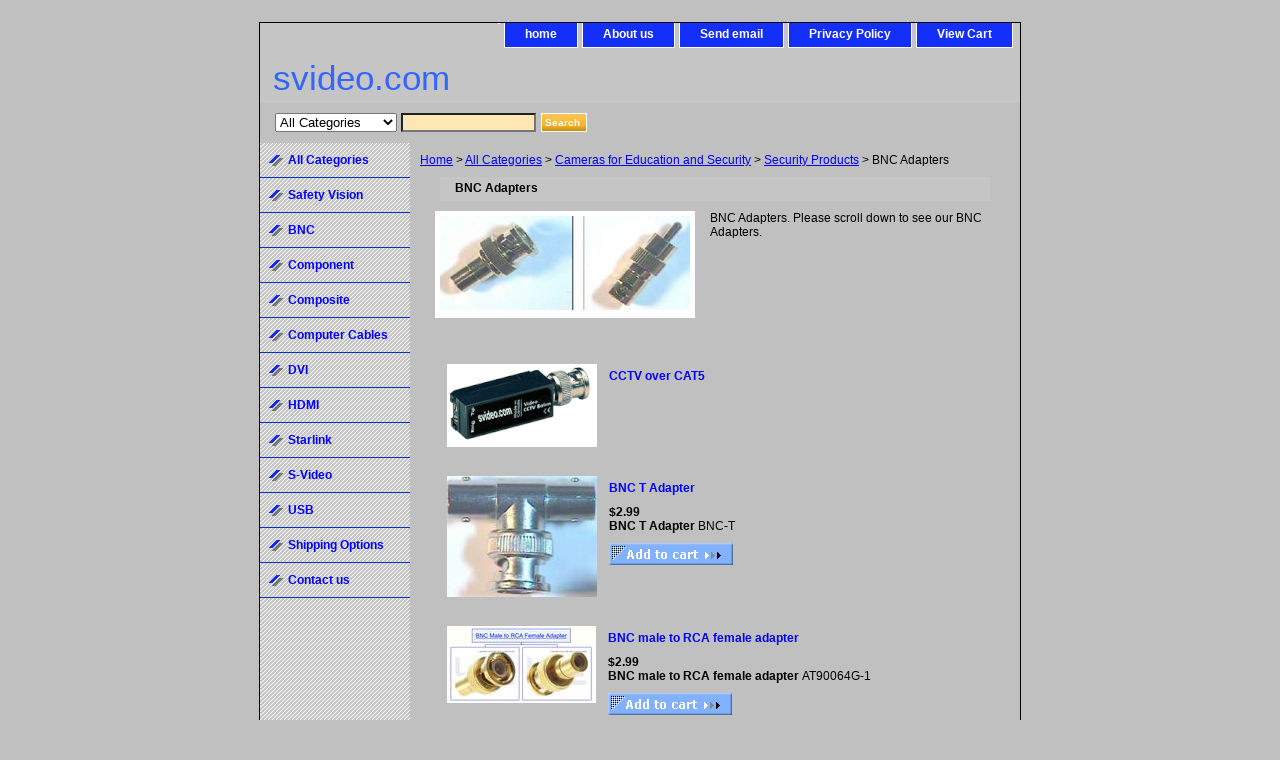

--- FILE ---
content_type: text/html
request_url: https://www.svideo.com/bnc1adapter.html
body_size: 6068
content:
<!DOCTYPE html PUBLIC "-//W3C//DTD XHTML 1.0 Strict//EN" "http://www.w3.org/TR/xhtml1/DTD/xhtml1-strict.dtd"><html><head><title>BNC Adapters</title><link rel="stylesheet" type="text/css" href="css-base.css" /><link rel="stylesheet" type="text/css" href="css-element.css" /><link rel="stylesheet" type="text/css" href="css-contents.css" /><link rel="stylesheet" type="text/css" href="css-edits.css" /></head><body class="vertical" id="itemtype"><script type="text/javascript" id="yfc_loader" src="https://turbifycdn.com/store/migration/loader-min-1.0.34.js?q=videoware&ts=1768944956&p=1&h=order.store.turbify.net"></script> <div id="ys_superbar">
	   <div id="ys_cpers">
		<div id="yscp_welcome_msg"></div>
		<div id="yscp_signin_link"></div>
		<div id="yscp_myaccount_link"></div>
		<div id="yscp_signout_link"></div>
	   </div>
	   <div id="yfc_mini"></div>
	   <div class="ys_clear"></div>
	</div>
      <div id="container"><div id="header"><ul id="nav-general"><li></li><li><a href="index.html">home</a></li><li><a href="info.html">About us</a></li><li><a href="mailto:sales@svideo.com">Send email</a></li><li><a href="privacypolicy.html">Privacy Policy</a></li><li><a href="https://order.store.turbify.net/videoware/cgi-bin/wg-order?videoware">View Cart</a></li></ul><br class="clear" /><h3 id="brandmark"><a href="index.html" title="svideo.com">svideo.com</a></h3></div><form id="searcharea" name="searcharea" action="nsearch.html" method="GET"><fieldset><select name="section"><option value="">All Categories</option><option value="bnc2bnc">BNC </option><option value="ypbpr1">Component </option><option value="computercable">Computer Cables </option><option value="dvi1">DVI </option><option value="hdmi">HDMI </option><option value="svideo">S-Video </option><option value="usb">USB </option><option value="shippingcosts">Shipping Options </option><option value="contact1">Contact us </option></select><label for="query" class="labelfield"><input type="text" id="query" name="query" placeholder="" ></label><label for="searchsubmit" class="buttonlabel"><input type="submit" id="searchsubmit" class="ys_primary" value="Search " name="searchsubmit"><input type="hidden" value="videoware" name="vwcatalog"></label></fieldset></form>   <script type="text/javascript"> 
                    var isSafari = !!navigator.userAgent.match(/Version\/[\d\.]+.*Safari/); 
                    var isIOS = !!navigator.platform && /iPad|iPhone|iPod/.test(navigator.platform); 
                    if (isSafari && isIOS) { 
                        document.forms["searcharea"].onsubmit = function (searchAreaForm) { 
                            var elementsList = this.elements, queryString = '', url = '', action = this.action; 
                            for(var i = 0; i < elementsList.length; i++) { 
                                if (elementsList[i].name) { 
                                    if (queryString) { 
                                        queryString = queryString + "&" +  elementsList[i].name + "=" + encodeURIComponent(elementsList[i].value); 
                                    } else { 
                                        queryString = elementsList[i].name + "=" + encodeURIComponent(elementsList[i].value); 
                                    } 
                                } 
                            } 
                            if (action.indexOf("?") == -1) { 
                                action = action + "?"; 
                            } 
                            url = action + queryString; 
                            window.location.href = url; 
                            return false; 
                        } 
                    } 
                </script> 
        <div id="bodyshell"><div id="bodycontent"><div class="breadcrumbs"><a href="index.html">Home</a> &gt; <a href="products.html">All Categories</a> &gt; <a href="camera.html">Cameras for Education and Security</a> &gt; <a href="securitydemo1.html">Security Products</a> &gt; BNC Adapters</div><div id="contentarea"><div class="ys_promocategory" id="ys_promocategory" catid="bnc1adapter" categoryflag="1"></div><div><h1 id="section-contenttitle">BNC Adapters</h1><div id="caption"><span class="image-l"><a href="https://s.turbifycdn.com/aah/videoware/bnc-adapters-22.png"><img src="https://s.turbifycdn.com/aah/videoware/bnc-adapters-25.jpg" width="250" height="94" border="0" hspace="0" vspace="0" alt="BNC Adapters" title="BNC Adapters" /></a></span><div>BNC Adapters.  Please scroll down to see our BNC Adapters.</div></div><br clear="all" /></div><div id="contents"><table width="100%" id="contents-table"><tr><td width="100%" class="horizontal-seperator"><table><tr><td><a href="cctvbalun2.html"><img src="https://s.turbifycdn.com/aah/videoware/cctv-over-cat5-39.jpg" width="150" height="83" border="0" hspace="0" vspace="0" alt="CCTV over CAT5" title="CCTV over CAT5" /></a></td><td><div class="name"><a href="cctvbalun2.html" title="CCTV over CAT5">CCTV over CAT5</a></div></td></tr></table></td></tr><tr><td width="100%" class="horizontal-seperator"><table><tr><td><a href="bnc1t.html"><img src="https://s.turbifycdn.com/aah/videoware/bnc-t-adapter-25.jpg" width="150" height="121" border="0" hspace="0" vspace="0" alt="BNC T Adapter" title="BNC T Adapter" /></a></td><td><div class="name"><a href="bnc1t.html" title="BNC T Adapter">BNC T Adapter</a></div><div class="price-bold">$2.99</div><form method="POST" action="https://order.store.turbify.net/videoware/cgi-bin/wg-order?videoware+bnc1t"><span class="itemFormName">BNC T Adapter </span>BNC-T<br /><input type="image" class="addtocartImg" title="Buy" src="https://s.turbifycdn.com/aah/videoware/6-pin-breakout-cable-for-lorex-security-cameras-1.png" /><input name="vwcatalog" type="hidden" value="videoware" /><input name="vwitem" type="hidden" value="bnc1t" /><input type="hidden" name=".autodone" value="https://www.svideo.com/bnc1adapter.html" /></form></td></tr></table><div id="ys_promoitem" itemid="bnc1t" itemcode="BNC-T"></div></td></tr><tr><td width="100%" class="horizontal-seperator"><table><tr><td><a href="at90064g-1.html"><img src="https://s.turbifycdn.com/aah/videoware/bnc-male-to-rca-female-adapter-gold-24.jpg" width="149" height="77" border="0" hspace="0" vspace="0" alt="BNC male to RCA female adapter" title="BNC male to RCA female adapter" /></a></td><td><div class="name"><a href="at90064g-1.html" title="BNC male to RCA female adapter">BNC male to RCA female adapter</a></div><div class="price-bold">$2.99</div><form method="POST" action="https://order.store.turbify.net/videoware/cgi-bin/wg-order?videoware+at90064g-1"><span class="itemFormName">BNC male to RCA female adapter </span>AT90064G-1<br /><input type="image" class="addtocartImg" title="Buy" src="https://s.turbifycdn.com/aah/videoware/6-pin-breakout-cable-for-lorex-security-cameras-1.png" /><input name="vwcatalog" type="hidden" value="videoware" /><input name="vwitem" type="hidden" value="at90064g-1" /><input type="hidden" name=".autodone" value="https://www.svideo.com/bnc1adapter.html" /></form></td></tr></table><div id="ys_promoitem" itemid="at90064g-1" itemcode="AT90064G-1"></div></td></tr><tr><td width="100%" class="horizontal-seperator"><table><tr><td><a href="at90051g-1.html"><img src="https://s.turbifycdn.com/aah/videoware/bnc-female-to-rca-male-adapter-gold-20.jpg" width="150" height="78" border="0" hspace="0" vspace="0" alt="BNC Female to RCA Male adapter" title="BNC Female to RCA Male adapter" /></a></td><td><div class="name"><a href="at90051g-1.html" title="BNC Female to RCA Male adapter">BNC Female to RCA Male adapter</a></div><div class="price-bold">$1.99</div><form method="POST" action="https://order.store.turbify.net/videoware/cgi-bin/wg-order?videoware+at90051g-1"><span class="itemFormName">BNC Female to RCA Male adapter </span>FBNC-MRCA<br /><input type="image" class="addtocartImg" title="Buy" src="https://s.turbifycdn.com/aah/videoware/6-pin-breakout-cable-for-lorex-security-cameras-1.png" /><input name="vwcatalog" type="hidden" value="videoware" /><input name="vwitem" type="hidden" value="at90051g-1" /><input type="hidden" name=".autodone" value="https://www.svideo.com/bnc1adapter.html" /></form></td></tr></table><div id="ys_promoitem" itemid="at90051g-1" itemcode="FBNC-MRCA"></div></td></tr><tr><td width="100%" class="horizontal-seperator"><table><tr><td><a href="bncff.html"><img src="https://s.turbifycdn.com/aah/videoware/bnc-coupler-female-female-27.jpg" width="150" height="113" border="0" hspace="0" vspace="0" alt="BNC Coupler, female-female" title="BNC Coupler, female-female" /></a></td><td><div class="name"><a href="bncff.html" title="BNC Coupler, female-female">BNC Coupler, female-female</a></div><div class="price-bold">$2.99</div><form method="POST" action="https://order.store.turbify.net/videoware/cgi-bin/wg-order?videoware+bncff"><span class="itemFormName">BNC Coupler, female-female </span>BNC-BNC-FF<br /><input type="image" class="addtocartImg" title="Buy" src="https://s.turbifycdn.com/aah/videoware/6-pin-breakout-cable-for-lorex-security-cameras-1.png" /><input name="vwcatalog" type="hidden" value="videoware" /><input name="vwitem" type="hidden" value="bncff" /><input type="hidden" name=".autodone" value="https://www.svideo.com/bnc1adapter.html" /></form></td></tr></table><div id="ys_promoitem" itemid="bncff" itemcode="BNC-BNC-FF"></div></td></tr><tr><td width="100%" class="horizontal-seperator"><table><tr><td><a href="bncpigad.html"><img src="https://s.turbifycdn.com/aah/videoware/bnc-male-to-rca-female-adapter-59.jpg" width="150" height="113" border="0" hspace="0" vspace="0" alt="BNC male to RCA female adapter" title="BNC male to RCA female adapter" /></a></td><td><div class="name"><a href="bncpigad.html" title="BNC male to RCA female adapter">BNC male to RCA female adapter</a></div><div class="price-bold">$2.99</div><form method="POST" action="https://order.store.turbify.net/videoware/cgi-bin/wg-order?videoware+bncpigad">BNC-RCA-MF<br /><input type="image" class="addtocartImg" title="Buy" src="https://s.turbifycdn.com/aah/videoware/6-pin-breakout-cable-for-lorex-security-cameras-1.png" /><input name="vwcatalog" type="hidden" value="videoware" /><input name="vwitem" type="hidden" value="bncpigad" /><input type="hidden" name=".autodone" value="https://www.svideo.com/bnc1adapter.html" /></form></td></tr></table><div id="ys_promoitem" itemid="bncpigad" itemcode="BNC-RCA-MF"></div></td></tr><tr><td width="100%" class="horizontal-seperator"><table><tr><td><a href="bncrca.html"><img src="https://s.turbifycdn.com/aah/videoware/bnc-female-to-rca-male-adapter-77.jpg" width="149" height="94" border="0" hspace="0" vspace="0" alt="BNC Female to RCA Male Adapter" title="BNC Female to RCA Male Adapter" /></a></td><td><div class="name"><a href="bncrca.html" title="BNC Female to RCA Male Adapter">BNC Female to RCA Male Adapter</a></div><div class="price-bold">$3.99</div><form method="POST" action="https://order.store.turbify.net/videoware/cgi-bin/wg-order?videoware+bncrca">BNC-RCA-FM<br /><input type="image" class="addtocartImg" title="Buy" src="https://s.turbifycdn.com/aah/videoware/6-pin-breakout-cable-for-lorex-security-cameras-1.png" /><input name="vwcatalog" type="hidden" value="videoware" /><input name="vwitem" type="hidden" value="bncrca" /><input type="hidden" name=".autodone" value="https://www.svideo.com/bnc1adapter.html" /></form></td></tr></table><div id="ys_promoitem" itemid="bncrca" itemcode="BNC-RCA-FM"></div></td></tr><tr><td width="100%" class="horizontal-seperator"><table><tr><td><a href="svideo2bnc.html"><img src="https://s.turbifycdn.com/aah/videoware/s-video-to-2-bnc-male-to-2-male-25.jpg" width="150" height="89" border="0" hspace="0" vspace="0" alt="S-Video Male to 2 BNC Male" title="S-Video Male to 2 BNC Male" /></a></td><td><div class="name"><a href="svideo2bnc.html" title="S-Video Male to 2 BNC Male">S-Video Male to 2 BNC Male</a></div><div class="price-bold">$14.95</div><form method="POST" action="https://order.store.turbify.net/videoware/cgi-bin/wg-order?videoware+svideo2bnc"><span class="itemFormName">S-Video Male to 2 BNC Male </span>SV-2MBNC<br /><input type="image" class="addtocartImg" title="Buy" src="https://s.turbifycdn.com/aah/videoware/6-pin-breakout-cable-for-lorex-security-cameras-1.png" /><input name="vwcatalog" type="hidden" value="videoware" /><input name="vwitem" type="hidden" value="svideo2bnc" /><input type="hidden" name=".autodone" value="https://www.svideo.com/bnc1adapter.html" /></form></td></tr></table><div id="ys_promoitem" itemid="svideo2bnc" itemcode="SV-2MBNC"></div></td></tr><tr><td width="100%" class="horizontal-seperator"><table><tr><td><a href="fsvto2mbnc.html"><img src="https://s.turbifycdn.com/aah/videoware/s-video-female-to-2-bnc-male-cable-53.jpg" width="150" height="109" border="0" hspace="0" vspace="0" alt="4-pin S-Video (Y/C) Breakout Cable" title="4-pin S-Video (Y/C) Breakout Cable" /></a></td><td><div class="name"><a href="fsvto2mbnc.html" title="4-pin S-Video (Y/C) Breakout Cable">4-pin S-Video (Y/C) Breakout Cable</a></div><div class="price-bold">$19.95</div><form method="POST" action="https://order.store.turbify.net/videoware/cgi-bin/wg-order?videoware+fsvto2mbnc"><span class="itemFormName">4-pin S-Video (Y/C) Breakout Cable </span>FSV2MBNC<br /><input type="image" class="addtocartImg" title="Buy" src="https://s.turbifycdn.com/aah/videoware/6-pin-breakout-cable-for-lorex-security-cameras-1.png" /><input name="vwcatalog" type="hidden" value="videoware" /><input name="vwitem" type="hidden" value="fsvto2mbnc" /><input type="hidden" name=".autodone" value="https://www.svideo.com/bnc1adapter.html" /></form></td></tr></table><div id="ys_promoitem" itemid="fsvto2mbnc" itemcode="FSV2MBNC"></div></td></tr><tr><td width="100%" class="horizontal-seperator"><table><tr><td><a href="sv2bnc.html"><img src="https://s.turbifycdn.com/aah/videoware/s-video-to-2-bnc-male-to-2-male-made-in-usa-25.jpg" width="150" height="94" border="0" hspace="0" vspace="0" alt="S-Video Male to 2 BNC Male Cable" title="S-Video Male to 2 BNC Male Cable" /></a></td><td><div class="name"><a href="sv2bnc.html" title="S-Video Male to 2 BNC Male Cable">S-Video Male to 2 BNC Male Cable</a></div><div class="price-bold">$21.00</div><form method="POST" action="https://order.store.turbify.net/videoware/cgi-bin/wg-order?videoware+sv2bnc"><span class="itemFormName">S-Video Male to 2 BNC Male Cable </span>MSV2MBNC<br /><div class="contentsOptions"><span><span>Length:&nbsp;</span><select name="Length"><option value="6_inches">6_inches</option><option value="18_inches">18_inches</option><option value="3_feet">3_feet</option><option value="6_feet">6_feet</option></select></span> </div><input type="image" class="addtocartImg" title="Buy" src="https://s.turbifycdn.com/aah/videoware/6-pin-breakout-cable-for-lorex-security-cameras-1.png" /><input name="vwcatalog" type="hidden" value="videoware" /><input name="vwitem" type="hidden" value="sv2bnc" /><input type="hidden" name=".autodone" value="https://www.svideo.com/bnc1adapter.html" /></form></td></tr></table><div id="ys_promoitem" itemid="sv2bnc" itemcode="MSV2MBNC"></div></td></tr><tr><td width="100%" class="horizontal-seperator"><table><tr><td><a href="sv2fbnc.html"><img src="https://s.turbifycdn.com/aah/videoware/s-video-to-2-bnc-male-to-2-female-21.jpg" width="150" height="112" border="0" hspace="0" vspace="0" alt="S-Video Male to 2 BNC Female" title="S-Video Male to 2 BNC Female" /></a></td><td><div class="name"><a href="sv2fbnc.html" title="S-Video Male to 2 BNC Female">S-Video Male to 2 BNC Female</a></div><div class="price-bold">$14.95</div><form method="POST" action="https://order.store.turbify.net/videoware/cgi-bin/wg-order?videoware+sv2fbnc"><span class="itemFormName">S-Video Male to 2 BNC Female </span>SV2FBNC<br /><div class="contentsOptions"><span><span>Length:&nbsp;</span><select name="Length"><option value="6_inches">6_inches</option><option value="12_inches">12_inches</option></select></span> </div><input type="image" class="addtocartImg" title="Buy" src="https://s.turbifycdn.com/aah/videoware/6-pin-breakout-cable-for-lorex-security-cameras-1.png" /><input name="vwcatalog" type="hidden" value="videoware" /><input name="vwitem" type="hidden" value="sv2fbnc" /><input type="hidden" name=".autodone" value="https://www.svideo.com/bnc1adapter.html" /></form></td></tr></table><div id="ys_promoitem" itemid="sv2fbnc" itemcode="SV2FBNC"></div></td></tr><tr><td width="100%" class="horizontal-seperator"><table><tr><td><a href="svideo5.html"><img src="https://s.turbifycdn.com/aah/videoware/s-video-female-to-bnc-female-adapter-28.jpg" width="150" height="94" border="0" hspace="0" vspace="0" alt="S-Video Female to BNC Female Adapter" title="S-Video Female to BNC Female Adapter" /></a></td><td><div class="name"><a href="svideo5.html" title="S-Video Female to BNC Female Adapter">S-Video Female to BNC Female Adapter</a></div><div class="price-bold">$19.95</div><form method="POST" action="https://order.store.turbify.net/videoware/cgi-bin/wg-order?videoware+svideo5"><span class="itemFormName">S-Video Female to BNC Female Adapter </span>BNC-SV-FF<br /><input type="image" class="addtocartImg" title="Buy" src="https://s.turbifycdn.com/aah/videoware/6-pin-breakout-cable-for-lorex-security-cameras-1.png" /><input name="vwcatalog" type="hidden" value="videoware" /><input name="vwitem" type="hidden" value="svideo5" /><input type="hidden" name=".autodone" value="https://www.svideo.com/bnc1adapter.html" /></form></td></tr></table><div id="ys_promoitem" itemid="svideo5" itemcode="BNC-SV-FF"></div></td></tr><tr><td width="100%" class="horizontal-seperator"><table><tr><td><a href="svideobnc1.html"><img src="https://s.turbifycdn.com/aah/videoware/s-video-to-bnc-male-to-female-43.jpg" width="134" height="150" border="0" hspace="0" vspace="0" alt="S-Video Male to BNC Female Adapter " title="S-Video Male to BNC Female Adapter " /></a></td><td><div class="name"><a href="svideobnc1.html" title="S-Video Male to BNC Female Adapter ">S-Video Male to BNC Female Adapter </a></div><div class="price-bold">$19.95</div><form method="POST" action="https://order.store.turbify.net/videoware/cgi-bin/wg-order?videoware+svideobnc1"><span class="itemFormName">S-Video Male to BNC Female Adapter  </span>SV-BNC-MF<br /><input type="image" class="addtocartImg" title="Buy" src="https://s.turbifycdn.com/aah/videoware/6-pin-breakout-cable-for-lorex-security-cameras-1.png" /><input name="vwcatalog" type="hidden" value="videoware" /><input name="vwitem" type="hidden" value="svideobnc1" /><input type="hidden" name=".autodone" value="https://www.svideo.com/bnc1adapter.html" /></form></td></tr></table><div id="ys_promoitem" itemid="svideobnc1" itemcode="SV-BNC-MF"></div></td></tr><tr><td width="100%" class="horizontal-seperator"><table><tr><td><a href="svideobnc.html"><img src="https://s.turbifycdn.com/aah/videoware/s-video-to-bnc-female-to-female-33.jpg" width="150" height="99" border="0" hspace="0" vspace="0" alt="S-Video Female to BNC Female Cable " title="S-Video Female to BNC Female Cable " /></a></td><td><div class="name"><a href="svideobnc.html" title="S-Video Female to BNC Female Cable ">S-Video Female to BNC Female Cable </a></div><div class="price-bold">$19.95</div><form method="POST" action="https://order.store.turbify.net/videoware/cgi-bin/wg-order?videoware+svideobnc"><span class="itemFormName">S-Video Female to BNC Female Cable  </span>FSV-FBNC<br /><input type="image" class="addtocartImg" title="Buy" src="https://s.turbifycdn.com/aah/videoware/6-pin-breakout-cable-for-lorex-security-cameras-1.png" /><input name="vwcatalog" type="hidden" value="videoware" /><input name="vwitem" type="hidden" value="svideobnc" /><input type="hidden" name=".autodone" value="https://www.svideo.com/bnc1adapter.html" /></form></td></tr></table><div id="ys_promoitem" itemid="svideobnc" itemcode="FSV-FBNC"></div></td></tr><tr><td width="100%" class="horizontal-seperator"><table><tr><td><a href="svideo2bncmf.html"><img src="https://s.turbifycdn.com/aah/videoware/s-video-to-bnc-cable-male-to-female-27.jpg" width="150" height="69" border="0" hspace="0" vspace="0" alt="S-Video Male to BNC Female Cable" title="S-Video Male to BNC Female Cable" /></a></td><td><div class="name"><a href="svideo2bncmf.html" title="S-Video Male to BNC Female Cable">S-Video Male to BNC Female Cable</a></div><div class="price-bold">$21.95</div><form method="POST" action="https://order.store.turbify.net/videoware/cgi-bin/wg-order?videoware+svideo2bncmf"><span class="itemFormName">S-Video Male to BNC Female Cable </span>MSV-FBNC-XX<br /><div class="contentsOptions"><span><span>Length:&nbsp;</span><select name="Length"><option value="12_inches">12_inches</option><option value="6_inches">6_inches</option></select></span> <span><span>Color_of_boot_on_BNC:&nbsp;</span><select name="Color_of_boot_on_BNC"><option value="Black">Black</option></select></span> </div><input type="image" class="addtocartImg" title="Buy" src="https://s.turbifycdn.com/aah/videoware/6-pin-breakout-cable-for-lorex-security-cameras-1.png" /><input name="vwcatalog" type="hidden" value="videoware" /><input name="vwitem" type="hidden" value="svideo2bncmf" /><input type="hidden" name=".autodone" value="https://www.svideo.com/bnc1adapter.html" /></form></td></tr></table><div id="ys_promoitem" itemid="svideo2bncmf" itemcode="MSV-FBNC-XX"></div></td></tr><tr></tr><tr></tr><tr><td width="100%" class="horizontal-seperator"><table><tr><td><a href="vgargb.html"><img src="https://s.turbifycdn.com/aah/videoware/male-hd15-to-5-female-bnc-21.jpg" width="150" height="113" border="0" hspace="0" vspace="0" alt="VGA Male to 5 BNC Female" title="VGA Male to 5 BNC Female" /></a></td><td><div class="name"><a href="vgargb.html" title="VGA Male to 5 BNC Female">VGA Male to 5 BNC Female</a></div><div class="price">Regular price: $19.99</div><div class="sale-price-bold">Sale price: $5.95</div><form method="POST" action="https://order.store.turbify.net/videoware/cgi-bin/wg-order?videoware+vgargb"><span class="itemFormName">VGA Male to 5 BNC Female </span>MHD15-5FBNC<br /><input type="image" class="addtocartImg" title="Buy" src="https://s.turbifycdn.com/aah/videoware/6-pin-breakout-cable-for-lorex-security-cameras-1.png" /><input name="vwcatalog" type="hidden" value="videoware" /><input name="vwitem" type="hidden" value="vgargb" /><input type="hidden" name=".autodone" value="https://www.svideo.com/bnc1adapter.html" /></form></td></tr></table><div id="ys_promoitem" itemid="vgargb" itemcode="MHD15-5FBNC"></div></td></tr><tr><td width="100%" class="horizontal-seperator"><table><tr><td><a href="bnc2vga.html"><img src="https://s.turbifycdn.com/aah/videoware/composite-and-s-video-to-vga-convertor-11.jpg" width="150" height="94" border="0" hspace="0" vspace="0" alt="BNC Composite and S-Video to VGA Convertor" title="BNC Composite and S-Video to VGA Convertor" /></a></td><td><div class="name"><a href="bnc2vga.html" title="BNC Composite and S-Video to VGA Convertor">BNC Composite and S-Video to VGA Convertor</a></div><div class="price-bold">$34.95</div><form method="POST" action="https://order.store.turbify.net/videoware/cgi-bin/wg-order?videoware+bnc2vga"><span class="itemFormName">BNC Composite and S-Video to VGA Convertor </span>BNC2VGA<br /><input type="image" class="addtocartImg" title="Buy" src="https://s.turbifycdn.com/aah/videoware/6-pin-breakout-cable-for-lorex-security-cameras-1.png" /><input name="vwcatalog" type="hidden" value="videoware" /><input name="vwitem" type="hidden" value="bnc2vga" /><input type="hidden" name=".autodone" value="https://www.svideo.com/bnc1adapter.html" /></form></td></tr></table><div id="ys_promoitem" itemid="bnc2vga" itemcode="BNC2VGA"></div></td></tr><tr><td width="100%" class="horizontal-seperator"><table><tr><td><a href="videoware-adapters-bncadapters.html"><img src="https://s.turbifycdn.com/aah/videoware/bnc-adapters-by-svideo-com-31.jpg" width="150" height="110" border="0" hspace="0" vspace="0" alt="BNC Adapters by svideo.com" title="BNC Adapters by svideo.com" /></a></td><td><div class="name"><a href="videoware-adapters-bncadapters.html" title="BNC Adapters by svideo.com">BNC Adapters by svideo.com</a></div></td></tr></table></td></tr><tr><td width="100%" class="horizontal-seperator"><table><tr><td><a href="bnc2bnc.html"><img src="https://s.turbifycdn.com/aah/videoware/bnc-products-27.jpg" width="150" height="113" border="0" hspace="0" vspace="0" alt="BNC" title="BNC" /></a></td><td><div class="name"><a href="bnc2bnc.html" title="BNC">BNC</a></div></td></tr></table></td></tr></table></div></div><div id="finaltext"><style fprolloverstyle>A:hover {color: red; text-decoration: underline} </style></div></div><div id="nav-product"><ul><li><a href="products.html" title="All Categories">All Categories</a></li><li><a href="safetyvision.html" title="Safety Vision">Safety Vision</a></li><li><a href="bnc2bnc.html" title="BNC">BNC</a></li><li><a href="ypbpr1.html" title="Component">Component</a></li><li><a href="composite1.html" title="Composite">Composite</a></li><li><a href="computercable.html" title="Computer Cables">Computer Cables</a></li><li><a href="dvi1.html" title="DVI">DVI</a></li><li><a href="hdmi.html" title="HDMI">HDMI</a></li><li><a href="starlink.html" title="Starlink">Starlink</a></li><li><a href="svideo.html" title="S-Video">S-Video</a></li><li><a href="usb.html" title="USB">USB</a></li><li><a href="shippingcosts.html" title="Shipping Options">Shipping Options</a></li><li><a href="contact1.html" title="Contact us">Contact us</a></li></ul></div></div><div id="footer"><span id="footer-links"> | <a href="index.html">home</a> | <a href="info.html">About us</a> | <a href="mailto:sales@svideo.com">Send email</a> | <a href="privacypolicy.html">Privacy Policy</a> | <a href="https://order.store.turbify.net/videoware/cgi-bin/wg-order?videoware">View Cart</a></span><span id="copyright">Copyright 1998-2026 SVIDEO.COM. All rights reserved.


</span><!-- Exclusive Concepts Script - DO NOT REMOVE OR MOVE --></div></div></body>
<!-- Google tag (gtag.js) -->  <script async src='https://www.googletagmanager.com/gtag/js?id=UA-3612040-2'></script><script> window.dataLayer = window.dataLayer || [];  function gtag(){dataLayer.push(arguments);}  gtag('js', new Date());  gtag('config', 'UA-3612040-2');</script><script> var YStore = window.YStore || {}; var GA_GLOBALS = window.GA_GLOBALS || {}; var GA_CLIENT_ID; try { YStore.GA = (function() { var isSearchPage = (typeof(window.location) === 'object' && typeof(window.location.href) === 'string' && window.location.href.indexOf('nsearch') !== -1); var isProductPage = (typeof(PAGE_ATTRS) === 'object' && PAGE_ATTRS.isOrderable === '1' && typeof(PAGE_ATTRS.name) === 'string'); function initGA() { } function setProductPageView() { PAGE_ATTRS.category = PAGE_ATTRS.catNamePath.replace(/ > /g, '/'); PAGE_ATTRS.category = PAGE_ATTRS.category.replace(/>/g, '/'); gtag('event', 'view_item', { currency: 'USD', value: parseFloat(PAGE_ATTRS.salePrice), items: [{ item_name: PAGE_ATTRS.name, item_category: PAGE_ATTRS.category, item_brand: PAGE_ATTRS.brand, price: parseFloat(PAGE_ATTRS.salePrice) }] }); } function defaultTrackAddToCart() { var all_forms = document.forms; document.addEventListener('DOMContentLoaded', event => { for (var i = 0; i < all_forms.length; i += 1) { if (typeof storeCheckoutDomain != 'undefined' && storeCheckoutDomain != 'order.store.turbify.net') { all_forms[i].addEventListener('submit', function(e) { if (typeof(GA_GLOBALS.dont_track_add_to_cart) !== 'undefined' && GA_GLOBALS.dont_track_add_to_cart === true) { return; } e = e || window.event; var target = e.target || e.srcElement; if (typeof(target) === 'object' && typeof(target.id) === 'string' && target.id.indexOf('yfc') === -1 && e.defaultPrevented === true) { return } e.preventDefault(); vwqnty = 1; if( typeof(target.vwquantity) !== 'undefined' ) { vwqnty = target.vwquantity.value; } if( vwqnty > 0 ) { gtag('event', 'add_to_cart', { value: parseFloat(PAGE_ATTRS.salePrice), currency: 'USD', items: [{ item_name: PAGE_ATTRS.name, item_category: PAGE_ATTRS.category, item_brand: PAGE_ATTRS.brand, price: parseFloat(PAGE_ATTRS.salePrice), quantity: e.target.vwquantity.value }] }); if (typeof(target) === 'object' && typeof(target.id) === 'string' && target.id.indexOf('yfc') != -1) { return; } if (typeof(target) === 'object') { target.submit(); } } }) } } }); } return { startPageTracking: function() { initGA(); if (isProductPage) { setProductPageView(); if (typeof(GA_GLOBALS.dont_track_add_to_cart) === 'undefined' || GA_GLOBALS.dont_track_add_to_cart !== true) { defaultTrackAddToCart() } } }, trackAddToCart: function(itemsList, callback) { itemsList = itemsList || []; if (itemsList.length === 0 && typeof(PAGE_ATTRS) === 'object') { if (typeof(PAGE_ATTRS.catNamePath) !== 'undefined') { PAGE_ATTRS.category = PAGE_ATTRS.catNamePath.replace(/ > /g, '/'); PAGE_ATTRS.category = PAGE_ATTRS.category.replace(/>/g, '/') } itemsList.push(PAGE_ATTRS) } if (itemsList.length === 0) { return; } var ga_cartItems = []; var orderTotal = 0; for (var i = 0; i < itemsList.length; i += 1) { var itemObj = itemsList[i]; var gaItemObj = {}; if (typeof(itemObj.id) !== 'undefined') { gaItemObj.id = itemObj.id } if (typeof(itemObj.name) !== 'undefined') { gaItemObj.name = itemObj.name } if (typeof(itemObj.category) !== 'undefined') { gaItemObj.category = itemObj.category } if (typeof(itemObj.brand) !== 'undefined') { gaItemObj.brand = itemObj.brand } if (typeof(itemObj.salePrice) !== 'undefined') { gaItemObj.price = itemObj.salePrice } if (typeof(itemObj.quantity) !== 'undefined') { gaItemObj.quantity = itemObj.quantity } ga_cartItems.push(gaItemObj); orderTotal += parseFloat(itemObj.salePrice) * itemObj.quantity; } gtag('event', 'add_to_cart', { value: orderTotal, currency: 'USD', items: ga_cartItems }); } } })(); YStore.GA.startPageTracking() } catch (e) { if (typeof(window.console) === 'object' && typeof(window.console.log) === 'function') { console.log('Error occurred while executing Google Analytics:'); console.log(e) } } </script> <script type="text/javascript">
csell_env = 'ue1';
 var storeCheckoutDomain = 'order.store.turbify.net';
</script>

<script type="text/javascript">
  function toOSTN(node){
    if(node.hasAttributes()){
      for (const attr of node.attributes) {
        node.setAttribute(attr.name,attr.value.replace(/(us-dc1-order|us-dc2-order|order)\.(store|stores)\.([a-z0-9-]+)\.(net|com)/g, storeCheckoutDomain));
      }
    }
  };
  document.addEventListener('readystatechange', event => {
  if(typeof storeCheckoutDomain != 'undefined' && storeCheckoutDomain != "order.store.turbify.net"){
    if (event.target.readyState === "interactive") {
      fromOSYN = document.getElementsByTagName('form');
        for (let i = 0; i < fromOSYN.length; i++) {
          toOSTN(fromOSYN[i]);
        }
      }
    }
  });
</script>
<script type="text/javascript">
// Begin Store Generated Code
 </script> <script type="text/javascript" src="https://s.turbifycdn.com/lq/ult/ylc_1.9.js" ></script> <script type="text/javascript" src="https://s.turbifycdn.com/ae/lib/smbiz/store/csell/beacon-a9518fc6e4.js" >
</script>
<script type="text/javascript">
// Begin Store Generated Code
 csell_page_data = {}; csell_page_rec_data = []; ts='TOK_STORE_ID';
</script>
<script type="text/javascript">
// Begin Store Generated Code
function csell_GLOBAL_INIT_TAG() { var csell_token_map = {}; csell_token_map['TOK_SPACEID'] = '2022276099'; csell_token_map['TOK_URL'] = ''; csell_token_map['TOK_STORE_ID'] = 'videoware'; csell_token_map['TOK_ITEM_ID_LIST'] = 'bnc1adapter'; csell_token_map['TOK_ORDER_HOST'] = 'order.store.turbify.net'; csell_token_map['TOK_BEACON_TYPE'] = 'prod'; csell_token_map['TOK_RAND_KEY'] = 't'; csell_token_map['TOK_IS_ORDERABLE'] = '2';  c = csell_page_data; var x = (typeof storeCheckoutDomain == 'string')?storeCheckoutDomain:'order.store.turbify.net'; var t = csell_token_map; c['s'] = t['TOK_SPACEID']; c['url'] = t['TOK_URL']; c['si'] = t[ts]; c['ii'] = t['TOK_ITEM_ID_LIST']; c['bt'] = t['TOK_BEACON_TYPE']; c['rnd'] = t['TOK_RAND_KEY']; c['io'] = t['TOK_IS_ORDERABLE']; YStore.addItemUrl = 'http%s://'+x+'/'+t[ts]+'/ymix/MetaController.html?eventName.addEvent&cartDS.shoppingcart_ROW0_m_orderItemVector_ROW0_m_itemId=%s&cartDS.shoppingcart_ROW0_m_orderItemVector_ROW0_m_quantity=1&ysco_key_cs_item=1&sectionId=ysco.cart&ysco_key_store_id='+t[ts]; } 
</script>
<script type="text/javascript">
// Begin Store Generated Code
function csell_REC_VIEW_TAG() {  var env = (typeof csell_env == 'string')?csell_env:'prod'; var p = csell_page_data; var a = '/sid='+p['si']+'/io='+p['io']+'/ii='+p['ii']+'/bt='+p['bt']+'-view'+'/en='+env; var r=Math.random(); YStore.CrossSellBeacon.renderBeaconWithRecData(p['url']+'/p/s='+p['s']+'/'+p['rnd']+'='+r+a); } 
</script>
<script type="text/javascript">
// Begin Store Generated Code
var csell_token_map = {}; csell_token_map['TOK_PAGE'] = 'p'; csell_token_map['TOK_CURR_SYM'] = '$'; csell_token_map['TOK_WS_URL'] = 'https://videoware.csell.store.turbify.net/cs/recommend?itemids=bnc1adapter&location=p'; csell_token_map['TOK_SHOW_CS_RECS'] = 'true';  var t = csell_token_map; csell_GLOBAL_INIT_TAG(); YStore.page = t['TOK_PAGE']; YStore.currencySymbol = t['TOK_CURR_SYM']; YStore.crossSellUrl = t['TOK_WS_URL']; YStore.showCSRecs = t['TOK_SHOW_CS_RECS']; </script> <script type="text/javascript" src="https://s.turbifycdn.com/ae/store/secure/recs-1.3.2.2.js" ></script> <script type="text/javascript" >
</script>
</html>
<!-- html107.prod.store.e1b.lumsb.com Wed Jan 28 07:46:27 PST 2026 -->
